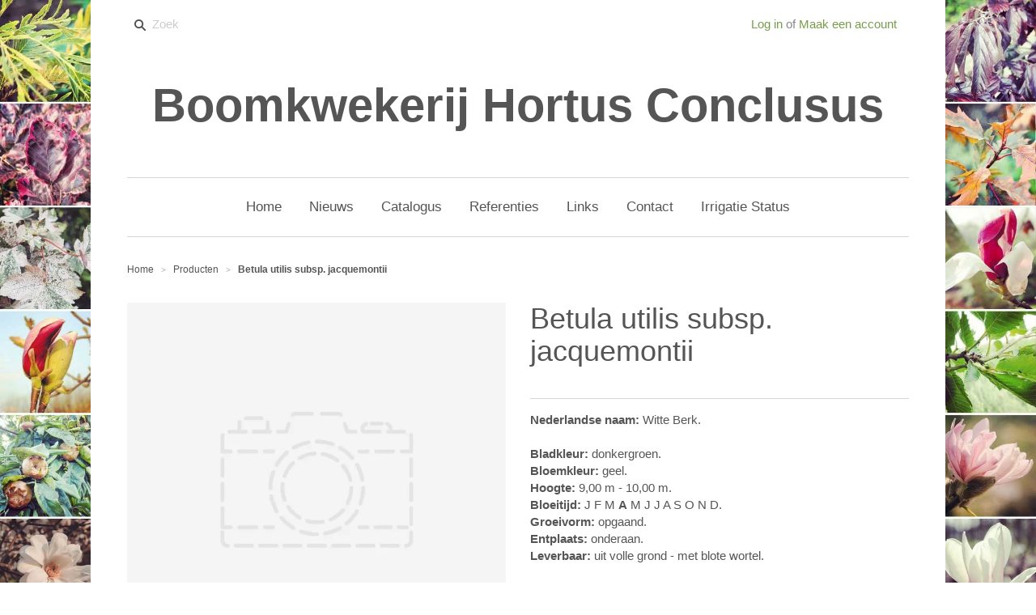

--- FILE ---
content_type: text/html; charset=utf-8
request_url: https://www.hortusconclusus.be/products/betula-utilis-subsp-jacquemontii
body_size: 14494
content:

<!doctype html>
<!--[if lt IE 7]><html class="no-js ie6 oldie" lang="nl"><![endif]-->
<!--[if IE 7]><html class="no-js ie7 oldie" lang="nl"><![endif]-->
<!--[if IE 8]><html class="no-js ie8 oldie" lang="nl"><![endif]-->
<!--[if gt IE 8]><!--><html class="no-js" lang="nl"><!--<![endif]-->
<head>
  <!-- Global site tag (gtag.js) - Google Analytics -->
<script async src="https://www.googletagmanager.com/gtag/js?id=G-NXT7F3ZENK"></script>
<script>
  window.dataLayer = window.dataLayer || [];
  function gtag(){dataLayer.push(arguments);}
  gtag('js', new Date());
  gtag('config', 'G-NXT7F3ZENK');
</script>

  
  <link rel="shortcut icon" href="//www.hortusconclusus.be/cdn/shop/t/1/assets/favicon.png?v=15073177291568302381505249563" type="image/png" />
  

  <meta charset="utf-8" />
  <!--[if IE]><meta http-equiv='X-UA-Compatible' content='IE=edge,chrome=1' /><![endif]-->

  <title>
  Betula utilis subsp. jacquemontii &ndash; Boomkwekerij Hortus Conclusus
  </title>

  
  <meta name="description" content="Nederlandse naam: Witte Berk.Bladkleur: donkergroen.Bloemkleur: geel.Hoogte: 9,00 m - 10,00 m.Bloeitijd: J F M A M J J A S O N D.Groeivorm: opgaand.Entplaats: onderaan.Leverbaar: uit volle grond - met blote wortel.Toepassing en gebruik: zeewindbestendig - bladplant - medicinaal - bloemschikken - snoeibaar - bijenplant " />
  
  <meta name="keywords" content="boomkwekerij, boomkweker, bomen, sierbomen, fruitbomen, haagplanten, heesters, coniferen, acer, aesculus, betulaceae, chaenomeles, cornus, crataegus, euonymus, fagus, fraxinus, gingkgo, hamamelis, koelreuteria, liquidambar, magnolia, mespilus, malus, parotia, platanus, tilia, ulmus, viburnum, lente, zomer, herfst, winter, bloei, kleur, vorm" />

  <meta name="viewport" content="width=device-width, initial-scale=1.0" />

  <link rel="canonical" href="https://www.hortusconclusus.be/products/betula-utilis-subsp-jacquemontii" />

  


  <meta property="og:type" content="product" />
  <meta property="og:title" content="Betula utilis subsp. jacquemontii" />
  
  <meta property="og:price:amount" content="0.00" />
  <meta property="og:price:currency" content="EUR" />



<meta property="og:description" content="Nederlandse naam: Witte Berk.Bladkleur: donkergroen.Bloemkleur: geel.Hoogte: 9,00 m - 10,00 m.Bloeitijd: J F M A M J J A S O N D.Groeivorm: opgaand.Entplaats: onderaan.Leverbaar: uit volle grond - met blote wortel.Toepassing en gebruik: zeewindbestendig - bladplant - medicinaal - bloemschikken - snoeibaar - bijenplant " />

<meta property="og:url" content="https://www.hortusconclusus.be/products/betula-utilis-subsp-jacquemontii" />
<meta property="og:site_name" content="Boomkwekerij Hortus Conclusus" />

  


<meta name="twitter:card" content="summary">


  <meta name="twitter:title" content="Betula utilis subsp. jacquemontii">
  <meta name="twitter:description" content="Nederlandse naam: Witte Berk.Bladkleur: donkergroen.Bloemkleur: geel.Hoogte: 9,00 m - 10,00 m.Bloeitijd: J F M A M J J A S O N D.Groeivorm: opgaand.Entplaats: onderaan.Leverbaar: uit volle grond - met blote wortel.Toepassing en gebruik: zeewindbestendig - bladplant - medicinaal - bloemschikken - snoeibaar - bijenplant - herfstverkleuring.Licht: zonlicht - halfschaduw.Bodem:">
  <meta name="twitter:image" content="https://www.hortusconclusus.be/cdn/shopifycloud/storefront/assets/no-image-2048-a2addb12_medium.gif">
  <meta name="twitter:image:width" content="240">
  <meta name="twitter:image:height" content="240">


  <link rel="stylesheet" href="//maxcdn.bootstrapcdn.com/font-awesome/4.3.0/css/font-awesome.min.css">

  <link href="//www.hortusconclusus.be/cdn/shop/t/1/assets/styles.scss.css?v=226946315375686851674755708" rel="stylesheet" type="text/css" media="all" />
  <link href="//www.hortusconclusus.be/cdn/shop/t/1/assets/social-buttons.scss.css?v=146423492910219477301674755708" rel="stylesheet" type="text/css" media="all" />

  
  
  <script src="//www.hortusconclusus.be/cdn/shop/t/1/assets/html5shiv.js?v=107268875627107148941440927308" type="text/javascript"></script>

  <script>window.performance && window.performance.mark && window.performance.mark('shopify.content_for_header.start');</script><meta id="shopify-digital-wallet" name="shopify-digital-wallet" content="/9760526/digital_wallets/dialog">
<meta name="shopify-checkout-api-token" content="4dc309ec1b3afb400894b15cbc3b08cf">
<meta id="in-context-paypal-metadata" data-shop-id="9760526" data-venmo-supported="false" data-environment="production" data-locale="nl_NL" data-paypal-v4="true" data-currency="EUR">
<link rel="alternate" type="application/json+oembed" href="https://www.hortusconclusus.be/products/betula-utilis-subsp-jacquemontii.oembed">
<script async="async" src="/checkouts/internal/preloads.js?locale=nl-BE"></script>
<script id="shopify-features" type="application/json">{"accessToken":"4dc309ec1b3afb400894b15cbc3b08cf","betas":["rich-media-storefront-analytics"],"domain":"www.hortusconclusus.be","predictiveSearch":true,"shopId":9760526,"locale":"nl"}</script>
<script>var Shopify = Shopify || {};
Shopify.shop = "hortusconclusus.myshopify.com";
Shopify.locale = "nl";
Shopify.currency = {"active":"EUR","rate":"1.0"};
Shopify.country = "BE";
Shopify.theme = {"name":"launchpad-star","id":39200324,"schema_name":null,"schema_version":null,"theme_store_id":null,"role":"main"};
Shopify.theme.handle = "null";
Shopify.theme.style = {"id":null,"handle":null};
Shopify.cdnHost = "www.hortusconclusus.be/cdn";
Shopify.routes = Shopify.routes || {};
Shopify.routes.root = "/";</script>
<script type="module">!function(o){(o.Shopify=o.Shopify||{}).modules=!0}(window);</script>
<script>!function(o){function n(){var o=[];function n(){o.push(Array.prototype.slice.apply(arguments))}return n.q=o,n}var t=o.Shopify=o.Shopify||{};t.loadFeatures=n(),t.autoloadFeatures=n()}(window);</script>
<script id="shop-js-analytics" type="application/json">{"pageType":"product"}</script>
<script defer="defer" async type="module" src="//www.hortusconclusus.be/cdn/shopifycloud/shop-js/modules/v2/client.init-shop-cart-sync_CwGft62q.nl.esm.js"></script>
<script defer="defer" async type="module" src="//www.hortusconclusus.be/cdn/shopifycloud/shop-js/modules/v2/chunk.common_BAeYDmFP.esm.js"></script>
<script defer="defer" async type="module" src="//www.hortusconclusus.be/cdn/shopifycloud/shop-js/modules/v2/chunk.modal_B9qqLDBC.esm.js"></script>
<script type="module">
  await import("//www.hortusconclusus.be/cdn/shopifycloud/shop-js/modules/v2/client.init-shop-cart-sync_CwGft62q.nl.esm.js");
await import("//www.hortusconclusus.be/cdn/shopifycloud/shop-js/modules/v2/chunk.common_BAeYDmFP.esm.js");
await import("//www.hortusconclusus.be/cdn/shopifycloud/shop-js/modules/v2/chunk.modal_B9qqLDBC.esm.js");

  window.Shopify.SignInWithShop?.initShopCartSync?.({"fedCMEnabled":true,"windoidEnabled":true});

</script>
<script>(function() {
  var isLoaded = false;
  function asyncLoad() {
    if (isLoaded) return;
    isLoaded = true;
    var urls = ["\/\/www.powr.io\/powr.js?powr-token=hortusconclusus.myshopify.com\u0026external-type=shopify\u0026shop=hortusconclusus.myshopify.com"];
    for (var i = 0; i < urls.length; i++) {
      var s = document.createElement('script');
      s.type = 'text/javascript';
      s.async = true;
      s.src = urls[i];
      var x = document.getElementsByTagName('script')[0];
      x.parentNode.insertBefore(s, x);
    }
  };
  if(window.attachEvent) {
    window.attachEvent('onload', asyncLoad);
  } else {
    window.addEventListener('load', asyncLoad, false);
  }
})();</script>
<script id="__st">var __st={"a":9760526,"offset":3600,"reqid":"0d820ab6-365a-46f0-9f54-c075212f5e76-1769206528","pageurl":"www.hortusconclusus.be\/products\/betula-utilis-subsp-jacquemontii","u":"180aa2a3ad16","p":"product","rtyp":"product","rid":3548861764};</script>
<script>window.ShopifyPaypalV4VisibilityTracking = true;</script>
<script id="captcha-bootstrap">!function(){'use strict';const t='contact',e='account',n='new_comment',o=[[t,t],['blogs',n],['comments',n],[t,'customer']],c=[[e,'customer_login'],[e,'guest_login'],[e,'recover_customer_password'],[e,'create_customer']],r=t=>t.map((([t,e])=>`form[action*='/${t}']:not([data-nocaptcha='true']) input[name='form_type'][value='${e}']`)).join(','),a=t=>()=>t?[...document.querySelectorAll(t)].map((t=>t.form)):[];function s(){const t=[...o],e=r(t);return a(e)}const i='password',u='form_key',d=['recaptcha-v3-token','g-recaptcha-response','h-captcha-response',i],f=()=>{try{return window.sessionStorage}catch{return}},m='__shopify_v',_=t=>t.elements[u];function p(t,e,n=!1){try{const o=window.sessionStorage,c=JSON.parse(o.getItem(e)),{data:r}=function(t){const{data:e,action:n}=t;return t[m]||n?{data:e,action:n}:{data:t,action:n}}(c);for(const[e,n]of Object.entries(r))t.elements[e]&&(t.elements[e].value=n);n&&o.removeItem(e)}catch(o){console.error('form repopulation failed',{error:o})}}const l='form_type',E='cptcha';function T(t){t.dataset[E]=!0}const w=window,h=w.document,L='Shopify',v='ce_forms',y='captcha';let A=!1;((t,e)=>{const n=(g='f06e6c50-85a8-45c8-87d0-21a2b65856fe',I='https://cdn.shopify.com/shopifycloud/storefront-forms-hcaptcha/ce_storefront_forms_captcha_hcaptcha.v1.5.2.iife.js',D={infoText:'Beschermd door hCaptcha',privacyText:'Privacy',termsText:'Voorwaarden'},(t,e,n)=>{const o=w[L][v],c=o.bindForm;if(c)return c(t,g,e,D).then(n);var r;o.q.push([[t,g,e,D],n]),r=I,A||(h.body.append(Object.assign(h.createElement('script'),{id:'captcha-provider',async:!0,src:r})),A=!0)});var g,I,D;w[L]=w[L]||{},w[L][v]=w[L][v]||{},w[L][v].q=[],w[L][y]=w[L][y]||{},w[L][y].protect=function(t,e){n(t,void 0,e),T(t)},Object.freeze(w[L][y]),function(t,e,n,w,h,L){const[v,y,A,g]=function(t,e,n){const i=e?o:[],u=t?c:[],d=[...i,...u],f=r(d),m=r(i),_=r(d.filter((([t,e])=>n.includes(e))));return[a(f),a(m),a(_),s()]}(w,h,L),I=t=>{const e=t.target;return e instanceof HTMLFormElement?e:e&&e.form},D=t=>v().includes(t);t.addEventListener('submit',(t=>{const e=I(t);if(!e)return;const n=D(e)&&!e.dataset.hcaptchaBound&&!e.dataset.recaptchaBound,o=_(e),c=g().includes(e)&&(!o||!o.value);(n||c)&&t.preventDefault(),c&&!n&&(function(t){try{if(!f())return;!function(t){const e=f();if(!e)return;const n=_(t);if(!n)return;const o=n.value;o&&e.removeItem(o)}(t);const e=Array.from(Array(32),(()=>Math.random().toString(36)[2])).join('');!function(t,e){_(t)||t.append(Object.assign(document.createElement('input'),{type:'hidden',name:u})),t.elements[u].value=e}(t,e),function(t,e){const n=f();if(!n)return;const o=[...t.querySelectorAll(`input[type='${i}']`)].map((({name:t})=>t)),c=[...d,...o],r={};for(const[a,s]of new FormData(t).entries())c.includes(a)||(r[a]=s);n.setItem(e,JSON.stringify({[m]:1,action:t.action,data:r}))}(t,e)}catch(e){console.error('failed to persist form',e)}}(e),e.submit())}));const S=(t,e)=>{t&&!t.dataset[E]&&(n(t,e.some((e=>e===t))),T(t))};for(const o of['focusin','change'])t.addEventListener(o,(t=>{const e=I(t);D(e)&&S(e,y())}));const B=e.get('form_key'),M=e.get(l),P=B&&M;t.addEventListener('DOMContentLoaded',(()=>{const t=y();if(P)for(const e of t)e.elements[l].value===M&&p(e,B);[...new Set([...A(),...v().filter((t=>'true'===t.dataset.shopifyCaptcha))])].forEach((e=>S(e,t)))}))}(h,new URLSearchParams(w.location.search),n,t,e,['guest_login'])})(!0,!0)}();</script>
<script integrity="sha256-4kQ18oKyAcykRKYeNunJcIwy7WH5gtpwJnB7kiuLZ1E=" data-source-attribution="shopify.loadfeatures" defer="defer" src="//www.hortusconclusus.be/cdn/shopifycloud/storefront/assets/storefront/load_feature-a0a9edcb.js" crossorigin="anonymous"></script>
<script data-source-attribution="shopify.dynamic_checkout.dynamic.init">var Shopify=Shopify||{};Shopify.PaymentButton=Shopify.PaymentButton||{isStorefrontPortableWallets:!0,init:function(){window.Shopify.PaymentButton.init=function(){};var t=document.createElement("script");t.src="https://www.hortusconclusus.be/cdn/shopifycloud/portable-wallets/latest/portable-wallets.nl.js",t.type="module",document.head.appendChild(t)}};
</script>
<script data-source-attribution="shopify.dynamic_checkout.buyer_consent">
  function portableWalletsHideBuyerConsent(e){var t=document.getElementById("shopify-buyer-consent"),n=document.getElementById("shopify-subscription-policy-button");t&&n&&(t.classList.add("hidden"),t.setAttribute("aria-hidden","true"),n.removeEventListener("click",e))}function portableWalletsShowBuyerConsent(e){var t=document.getElementById("shopify-buyer-consent"),n=document.getElementById("shopify-subscription-policy-button");t&&n&&(t.classList.remove("hidden"),t.removeAttribute("aria-hidden"),n.addEventListener("click",e))}window.Shopify?.PaymentButton&&(window.Shopify.PaymentButton.hideBuyerConsent=portableWalletsHideBuyerConsent,window.Shopify.PaymentButton.showBuyerConsent=portableWalletsShowBuyerConsent);
</script>
<script data-source-attribution="shopify.dynamic_checkout.cart.bootstrap">document.addEventListener("DOMContentLoaded",(function(){function t(){return document.querySelector("shopify-accelerated-checkout-cart, shopify-accelerated-checkout")}if(t())Shopify.PaymentButton.init();else{new MutationObserver((function(e,n){t()&&(Shopify.PaymentButton.init(),n.disconnect())})).observe(document.body,{childList:!0,subtree:!0})}}));
</script>
<link id="shopify-accelerated-checkout-styles" rel="stylesheet" media="screen" href="https://www.hortusconclusus.be/cdn/shopifycloud/portable-wallets/latest/accelerated-checkout-backwards-compat.css" crossorigin="anonymous">
<style id="shopify-accelerated-checkout-cart">
        #shopify-buyer-consent {
  margin-top: 1em;
  display: inline-block;
  width: 100%;
}

#shopify-buyer-consent.hidden {
  display: none;
}

#shopify-subscription-policy-button {
  background: none;
  border: none;
  padding: 0;
  text-decoration: underline;
  font-size: inherit;
  cursor: pointer;
}

#shopify-subscription-policy-button::before {
  box-shadow: none;
}

      </style>

<script>window.performance && window.performance.mark && window.performance.mark('shopify.content_for_header.end');</script>

  <script src="//ajax.googleapis.com/ajax/libs/jquery/1.9.1/jquery.min.js" type="text/javascript"></script>
  <script src="//www.hortusconclusus.be/cdn/shop/t/1/assets/jquery-migrate-1.2.0.min.js?v=23911547833184051971440927309" type="text/javascript"></script>

  <script src="//www.hortusconclusus.be/cdn/shopifycloud/storefront/assets/themes_support/option_selection-b017cd28.js" type="text/javascript"></script>
  <script src="//www.hortusconclusus.be/cdn/shopifycloud/storefront/assets/themes_support/api.jquery-7ab1a3a4.js" type="text/javascript"></script>

  
  <script src="//www.hortusconclusus.be/cdn/shop/t/1/assets/scripts.js?v=176878625095552683241440927312" type="text/javascript"></script>
  <script src="//www.hortusconclusus.be/cdn/shop/t/1/assets/social-buttons.js?v=11321258142971877191440927312" type="text/javascript"></script>



<link href="https://monorail-edge.shopifysvc.com" rel="dns-prefetch">
<script>(function(){if ("sendBeacon" in navigator && "performance" in window) {try {var session_token_from_headers = performance.getEntriesByType('navigation')[0].serverTiming.find(x => x.name == '_s').description;} catch {var session_token_from_headers = undefined;}var session_cookie_matches = document.cookie.match(/_shopify_s=([^;]*)/);var session_token_from_cookie = session_cookie_matches && session_cookie_matches.length === 2 ? session_cookie_matches[1] : "";var session_token = session_token_from_headers || session_token_from_cookie || "";function handle_abandonment_event(e) {var entries = performance.getEntries().filter(function(entry) {return /monorail-edge.shopifysvc.com/.test(entry.name);});if (!window.abandonment_tracked && entries.length === 0) {window.abandonment_tracked = true;var currentMs = Date.now();var navigation_start = performance.timing.navigationStart;var payload = {shop_id: 9760526,url: window.location.href,navigation_start,duration: currentMs - navigation_start,session_token,page_type: "product"};window.navigator.sendBeacon("https://monorail-edge.shopifysvc.com/v1/produce", JSON.stringify({schema_id: "online_store_buyer_site_abandonment/1.1",payload: payload,metadata: {event_created_at_ms: currentMs,event_sent_at_ms: currentMs}}));}}window.addEventListener('pagehide', handle_abandonment_event);}}());</script>
<script id="web-pixels-manager-setup">(function e(e,d,r,n,o){if(void 0===o&&(o={}),!Boolean(null===(a=null===(i=window.Shopify)||void 0===i?void 0:i.analytics)||void 0===a?void 0:a.replayQueue)){var i,a;window.Shopify=window.Shopify||{};var t=window.Shopify;t.analytics=t.analytics||{};var s=t.analytics;s.replayQueue=[],s.publish=function(e,d,r){return s.replayQueue.push([e,d,r]),!0};try{self.performance.mark("wpm:start")}catch(e){}var l=function(){var e={modern:/Edge?\/(1{2}[4-9]|1[2-9]\d|[2-9]\d{2}|\d{4,})\.\d+(\.\d+|)|Firefox\/(1{2}[4-9]|1[2-9]\d|[2-9]\d{2}|\d{4,})\.\d+(\.\d+|)|Chrom(ium|e)\/(9{2}|\d{3,})\.\d+(\.\d+|)|(Maci|X1{2}).+ Version\/(15\.\d+|(1[6-9]|[2-9]\d|\d{3,})\.\d+)([,.]\d+|)( \(\w+\)|)( Mobile\/\w+|) Safari\/|Chrome.+OPR\/(9{2}|\d{3,})\.\d+\.\d+|(CPU[ +]OS|iPhone[ +]OS|CPU[ +]iPhone|CPU IPhone OS|CPU iPad OS)[ +]+(15[._]\d+|(1[6-9]|[2-9]\d|\d{3,})[._]\d+)([._]\d+|)|Android:?[ /-](13[3-9]|1[4-9]\d|[2-9]\d{2}|\d{4,})(\.\d+|)(\.\d+|)|Android.+Firefox\/(13[5-9]|1[4-9]\d|[2-9]\d{2}|\d{4,})\.\d+(\.\d+|)|Android.+Chrom(ium|e)\/(13[3-9]|1[4-9]\d|[2-9]\d{2}|\d{4,})\.\d+(\.\d+|)|SamsungBrowser\/([2-9]\d|\d{3,})\.\d+/,legacy:/Edge?\/(1[6-9]|[2-9]\d|\d{3,})\.\d+(\.\d+|)|Firefox\/(5[4-9]|[6-9]\d|\d{3,})\.\d+(\.\d+|)|Chrom(ium|e)\/(5[1-9]|[6-9]\d|\d{3,})\.\d+(\.\d+|)([\d.]+$|.*Safari\/(?![\d.]+ Edge\/[\d.]+$))|(Maci|X1{2}).+ Version\/(10\.\d+|(1[1-9]|[2-9]\d|\d{3,})\.\d+)([,.]\d+|)( \(\w+\)|)( Mobile\/\w+|) Safari\/|Chrome.+OPR\/(3[89]|[4-9]\d|\d{3,})\.\d+\.\d+|(CPU[ +]OS|iPhone[ +]OS|CPU[ +]iPhone|CPU IPhone OS|CPU iPad OS)[ +]+(10[._]\d+|(1[1-9]|[2-9]\d|\d{3,})[._]\d+)([._]\d+|)|Android:?[ /-](13[3-9]|1[4-9]\d|[2-9]\d{2}|\d{4,})(\.\d+|)(\.\d+|)|Mobile Safari.+OPR\/([89]\d|\d{3,})\.\d+\.\d+|Android.+Firefox\/(13[5-9]|1[4-9]\d|[2-9]\d{2}|\d{4,})\.\d+(\.\d+|)|Android.+Chrom(ium|e)\/(13[3-9]|1[4-9]\d|[2-9]\d{2}|\d{4,})\.\d+(\.\d+|)|Android.+(UC? ?Browser|UCWEB|U3)[ /]?(15\.([5-9]|\d{2,})|(1[6-9]|[2-9]\d|\d{3,})\.\d+)\.\d+|SamsungBrowser\/(5\.\d+|([6-9]|\d{2,})\.\d+)|Android.+MQ{2}Browser\/(14(\.(9|\d{2,})|)|(1[5-9]|[2-9]\d|\d{3,})(\.\d+|))(\.\d+|)|K[Aa][Ii]OS\/(3\.\d+|([4-9]|\d{2,})\.\d+)(\.\d+|)/},d=e.modern,r=e.legacy,n=navigator.userAgent;return n.match(d)?"modern":n.match(r)?"legacy":"unknown"}(),u="modern"===l?"modern":"legacy",c=(null!=n?n:{modern:"",legacy:""})[u],f=function(e){return[e.baseUrl,"/wpm","/b",e.hashVersion,"modern"===e.buildTarget?"m":"l",".js"].join("")}({baseUrl:d,hashVersion:r,buildTarget:u}),m=function(e){var d=e.version,r=e.bundleTarget,n=e.surface,o=e.pageUrl,i=e.monorailEndpoint;return{emit:function(e){var a=e.status,t=e.errorMsg,s=(new Date).getTime(),l=JSON.stringify({metadata:{event_sent_at_ms:s},events:[{schema_id:"web_pixels_manager_load/3.1",payload:{version:d,bundle_target:r,page_url:o,status:a,surface:n,error_msg:t},metadata:{event_created_at_ms:s}}]});if(!i)return console&&console.warn&&console.warn("[Web Pixels Manager] No Monorail endpoint provided, skipping logging."),!1;try{return self.navigator.sendBeacon.bind(self.navigator)(i,l)}catch(e){}var u=new XMLHttpRequest;try{return u.open("POST",i,!0),u.setRequestHeader("Content-Type","text/plain"),u.send(l),!0}catch(e){return console&&console.warn&&console.warn("[Web Pixels Manager] Got an unhandled error while logging to Monorail."),!1}}}}({version:r,bundleTarget:l,surface:e.surface,pageUrl:self.location.href,monorailEndpoint:e.monorailEndpoint});try{o.browserTarget=l,function(e){var d=e.src,r=e.async,n=void 0===r||r,o=e.onload,i=e.onerror,a=e.sri,t=e.scriptDataAttributes,s=void 0===t?{}:t,l=document.createElement("script"),u=document.querySelector("head"),c=document.querySelector("body");if(l.async=n,l.src=d,a&&(l.integrity=a,l.crossOrigin="anonymous"),s)for(var f in s)if(Object.prototype.hasOwnProperty.call(s,f))try{l.dataset[f]=s[f]}catch(e){}if(o&&l.addEventListener("load",o),i&&l.addEventListener("error",i),u)u.appendChild(l);else{if(!c)throw new Error("Did not find a head or body element to append the script");c.appendChild(l)}}({src:f,async:!0,onload:function(){if(!function(){var e,d;return Boolean(null===(d=null===(e=window.Shopify)||void 0===e?void 0:e.analytics)||void 0===d?void 0:d.initialized)}()){var d=window.webPixelsManager.init(e)||void 0;if(d){var r=window.Shopify.analytics;r.replayQueue.forEach((function(e){var r=e[0],n=e[1],o=e[2];d.publishCustomEvent(r,n,o)})),r.replayQueue=[],r.publish=d.publishCustomEvent,r.visitor=d.visitor,r.initialized=!0}}},onerror:function(){return m.emit({status:"failed",errorMsg:"".concat(f," has failed to load")})},sri:function(e){var d=/^sha384-[A-Za-z0-9+/=]+$/;return"string"==typeof e&&d.test(e)}(c)?c:"",scriptDataAttributes:o}),m.emit({status:"loading"})}catch(e){m.emit({status:"failed",errorMsg:(null==e?void 0:e.message)||"Unknown error"})}}})({shopId: 9760526,storefrontBaseUrl: "https://www.hortusconclusus.be",extensionsBaseUrl: "https://extensions.shopifycdn.com/cdn/shopifycloud/web-pixels-manager",monorailEndpoint: "https://monorail-edge.shopifysvc.com/unstable/produce_batch",surface: "storefront-renderer",enabledBetaFlags: ["2dca8a86"],webPixelsConfigList: [{"id":"shopify-app-pixel","configuration":"{}","eventPayloadVersion":"v1","runtimeContext":"STRICT","scriptVersion":"0450","apiClientId":"shopify-pixel","type":"APP","privacyPurposes":["ANALYTICS","MARKETING"]},{"id":"shopify-custom-pixel","eventPayloadVersion":"v1","runtimeContext":"LAX","scriptVersion":"0450","apiClientId":"shopify-pixel","type":"CUSTOM","privacyPurposes":["ANALYTICS","MARKETING"]}],isMerchantRequest: false,initData: {"shop":{"name":"Boomkwekerij Hortus Conclusus","paymentSettings":{"currencyCode":"EUR"},"myshopifyDomain":"hortusconclusus.myshopify.com","countryCode":"BE","storefrontUrl":"https:\/\/www.hortusconclusus.be"},"customer":null,"cart":null,"checkout":null,"productVariants":[{"price":{"amount":0.0,"currencyCode":"EUR"},"product":{"title":"Betula utilis subsp. jacquemontii","vendor":"horcon","id":"3548861764","untranslatedTitle":"Betula utilis subsp. jacquemontii","url":"\/products\/betula-utilis-subsp-jacquemontii","type":"Sierboom"},"id":"10481801220","image":null,"sku":null,"title":"Default Title","untranslatedTitle":"Default Title"}],"purchasingCompany":null},},"https://www.hortusconclusus.be/cdn","fcfee988w5aeb613cpc8e4bc33m6693e112",{"modern":"","legacy":""},{"shopId":"9760526","storefrontBaseUrl":"https:\/\/www.hortusconclusus.be","extensionBaseUrl":"https:\/\/extensions.shopifycdn.com\/cdn\/shopifycloud\/web-pixels-manager","surface":"storefront-renderer","enabledBetaFlags":"[\"2dca8a86\"]","isMerchantRequest":"false","hashVersion":"fcfee988w5aeb613cpc8e4bc33m6693e112","publish":"custom","events":"[[\"page_viewed\",{}],[\"product_viewed\",{\"productVariant\":{\"price\":{\"amount\":0.0,\"currencyCode\":\"EUR\"},\"product\":{\"title\":\"Betula utilis subsp. jacquemontii\",\"vendor\":\"horcon\",\"id\":\"3548861764\",\"untranslatedTitle\":\"Betula utilis subsp. jacquemontii\",\"url\":\"\/products\/betula-utilis-subsp-jacquemontii\",\"type\":\"Sierboom\"},\"id\":\"10481801220\",\"image\":null,\"sku\":null,\"title\":\"Default Title\",\"untranslatedTitle\":\"Default Title\"}}]]"});</script><script>
  window.ShopifyAnalytics = window.ShopifyAnalytics || {};
  window.ShopifyAnalytics.meta = window.ShopifyAnalytics.meta || {};
  window.ShopifyAnalytics.meta.currency = 'EUR';
  var meta = {"product":{"id":3548861764,"gid":"gid:\/\/shopify\/Product\/3548861764","vendor":"horcon","type":"Sierboom","handle":"betula-utilis-subsp-jacquemontii","variants":[{"id":10481801220,"price":0,"name":"Betula utilis subsp. jacquemontii","public_title":null,"sku":null}],"remote":false},"page":{"pageType":"product","resourceType":"product","resourceId":3548861764,"requestId":"0d820ab6-365a-46f0-9f54-c075212f5e76-1769206528"}};
  for (var attr in meta) {
    window.ShopifyAnalytics.meta[attr] = meta[attr];
  }
</script>
<script class="analytics">
  (function () {
    var customDocumentWrite = function(content) {
      var jquery = null;

      if (window.jQuery) {
        jquery = window.jQuery;
      } else if (window.Checkout && window.Checkout.$) {
        jquery = window.Checkout.$;
      }

      if (jquery) {
        jquery('body').append(content);
      }
    };

    var hasLoggedConversion = function(token) {
      if (token) {
        return document.cookie.indexOf('loggedConversion=' + token) !== -1;
      }
      return false;
    }

    var setCookieIfConversion = function(token) {
      if (token) {
        var twoMonthsFromNow = new Date(Date.now());
        twoMonthsFromNow.setMonth(twoMonthsFromNow.getMonth() + 2);

        document.cookie = 'loggedConversion=' + token + '; expires=' + twoMonthsFromNow;
      }
    }

    var trekkie = window.ShopifyAnalytics.lib = window.trekkie = window.trekkie || [];
    if (trekkie.integrations) {
      return;
    }
    trekkie.methods = [
      'identify',
      'page',
      'ready',
      'track',
      'trackForm',
      'trackLink'
    ];
    trekkie.factory = function(method) {
      return function() {
        var args = Array.prototype.slice.call(arguments);
        args.unshift(method);
        trekkie.push(args);
        return trekkie;
      };
    };
    for (var i = 0; i < trekkie.methods.length; i++) {
      var key = trekkie.methods[i];
      trekkie[key] = trekkie.factory(key);
    }
    trekkie.load = function(config) {
      trekkie.config = config || {};
      trekkie.config.initialDocumentCookie = document.cookie;
      var first = document.getElementsByTagName('script')[0];
      var script = document.createElement('script');
      script.type = 'text/javascript';
      script.onerror = function(e) {
        var scriptFallback = document.createElement('script');
        scriptFallback.type = 'text/javascript';
        scriptFallback.onerror = function(error) {
                var Monorail = {
      produce: function produce(monorailDomain, schemaId, payload) {
        var currentMs = new Date().getTime();
        var event = {
          schema_id: schemaId,
          payload: payload,
          metadata: {
            event_created_at_ms: currentMs,
            event_sent_at_ms: currentMs
          }
        };
        return Monorail.sendRequest("https://" + monorailDomain + "/v1/produce", JSON.stringify(event));
      },
      sendRequest: function sendRequest(endpointUrl, payload) {
        // Try the sendBeacon API
        if (window && window.navigator && typeof window.navigator.sendBeacon === 'function' && typeof window.Blob === 'function' && !Monorail.isIos12()) {
          var blobData = new window.Blob([payload], {
            type: 'text/plain'
          });

          if (window.navigator.sendBeacon(endpointUrl, blobData)) {
            return true;
          } // sendBeacon was not successful

        } // XHR beacon

        var xhr = new XMLHttpRequest();

        try {
          xhr.open('POST', endpointUrl);
          xhr.setRequestHeader('Content-Type', 'text/plain');
          xhr.send(payload);
        } catch (e) {
          console.log(e);
        }

        return false;
      },
      isIos12: function isIos12() {
        return window.navigator.userAgent.lastIndexOf('iPhone; CPU iPhone OS 12_') !== -1 || window.navigator.userAgent.lastIndexOf('iPad; CPU OS 12_') !== -1;
      }
    };
    Monorail.produce('monorail-edge.shopifysvc.com',
      'trekkie_storefront_load_errors/1.1',
      {shop_id: 9760526,
      theme_id: 39200324,
      app_name: "storefront",
      context_url: window.location.href,
      source_url: "//www.hortusconclusus.be/cdn/s/trekkie.storefront.8d95595f799fbf7e1d32231b9a28fd43b70c67d3.min.js"});

        };
        scriptFallback.async = true;
        scriptFallback.src = '//www.hortusconclusus.be/cdn/s/trekkie.storefront.8d95595f799fbf7e1d32231b9a28fd43b70c67d3.min.js';
        first.parentNode.insertBefore(scriptFallback, first);
      };
      script.async = true;
      script.src = '//www.hortusconclusus.be/cdn/s/trekkie.storefront.8d95595f799fbf7e1d32231b9a28fd43b70c67d3.min.js';
      first.parentNode.insertBefore(script, first);
    };
    trekkie.load(
      {"Trekkie":{"appName":"storefront","development":false,"defaultAttributes":{"shopId":9760526,"isMerchantRequest":null,"themeId":39200324,"themeCityHash":"10616228766516501620","contentLanguage":"nl","currency":"EUR","eventMetadataId":"d87d872d-cd56-47e2-a1fa-10f2a75b5c10"},"isServerSideCookieWritingEnabled":true,"monorailRegion":"shop_domain","enabledBetaFlags":["65f19447"]},"Session Attribution":{},"S2S":{"facebookCapiEnabled":false,"source":"trekkie-storefront-renderer","apiClientId":580111}}
    );

    var loaded = false;
    trekkie.ready(function() {
      if (loaded) return;
      loaded = true;

      window.ShopifyAnalytics.lib = window.trekkie;

      var originalDocumentWrite = document.write;
      document.write = customDocumentWrite;
      try { window.ShopifyAnalytics.merchantGoogleAnalytics.call(this); } catch(error) {};
      document.write = originalDocumentWrite;

      window.ShopifyAnalytics.lib.page(null,{"pageType":"product","resourceType":"product","resourceId":3548861764,"requestId":"0d820ab6-365a-46f0-9f54-c075212f5e76-1769206528","shopifyEmitted":true});

      var match = window.location.pathname.match(/checkouts\/(.+)\/(thank_you|post_purchase)/)
      var token = match? match[1]: undefined;
      if (!hasLoggedConversion(token)) {
        setCookieIfConversion(token);
        window.ShopifyAnalytics.lib.track("Viewed Product",{"currency":"EUR","variantId":10481801220,"productId":3548861764,"productGid":"gid:\/\/shopify\/Product\/3548861764","name":"Betula utilis subsp. jacquemontii","price":"0.00","sku":null,"brand":"horcon","variant":null,"category":"Sierboom","nonInteraction":true,"remote":false},undefined,undefined,{"shopifyEmitted":true});
      window.ShopifyAnalytics.lib.track("monorail:\/\/trekkie_storefront_viewed_product\/1.1",{"currency":"EUR","variantId":10481801220,"productId":3548861764,"productGid":"gid:\/\/shopify\/Product\/3548861764","name":"Betula utilis subsp. jacquemontii","price":"0.00","sku":null,"brand":"horcon","variant":null,"category":"Sierboom","nonInteraction":true,"remote":false,"referer":"https:\/\/www.hortusconclusus.be\/products\/betula-utilis-subsp-jacquemontii"});
      }
    });


        var eventsListenerScript = document.createElement('script');
        eventsListenerScript.async = true;
        eventsListenerScript.src = "//www.hortusconclusus.be/cdn/shopifycloud/storefront/assets/shop_events_listener-3da45d37.js";
        document.getElementsByTagName('head')[0].appendChild(eventsListenerScript);

})();</script>
  <script>
  if (!window.ga || (window.ga && typeof window.ga !== 'function')) {
    window.ga = function ga() {
      (window.ga.q = window.ga.q || []).push(arguments);
      if (window.Shopify && window.Shopify.analytics && typeof window.Shopify.analytics.publish === 'function') {
        window.Shopify.analytics.publish("ga_stub_called", {}, {sendTo: "google_osp_migration"});
      }
      console.error("Shopify's Google Analytics stub called with:", Array.from(arguments), "\nSee https://help.shopify.com/manual/promoting-marketing/pixels/pixel-migration#google for more information.");
    };
    if (window.Shopify && window.Shopify.analytics && typeof window.Shopify.analytics.publish === 'function') {
      window.Shopify.analytics.publish("ga_stub_initialized", {}, {sendTo: "google_osp_migration"});
    }
  }
</script>
<script
  defer
  src="https://www.hortusconclusus.be/cdn/shopifycloud/perf-kit/shopify-perf-kit-3.0.4.min.js"
  data-application="storefront-renderer"
  data-shop-id="9760526"
  data-render-region="gcp-us-east1"
  data-page-type="product"
  data-theme-instance-id="39200324"
  data-theme-name=""
  data-theme-version=""
  data-monorail-region="shop_domain"
  data-resource-timing-sampling-rate="10"
  data-shs="true"
  data-shs-beacon="true"
  data-shs-export-with-fetch="true"
  data-shs-logs-sample-rate="1"
  data-shs-beacon-endpoint="https://www.hortusconclusus.be/api/collect"
></script>
</head>

<body>
<div id="fb-root"></div>
<script>(function(d, s, id) {
  var js, fjs = d.getElementsByTagName(s)[0];
  if (d.getElementById(id)) return;
  js = d.createElement(s); js.id = id;
  js.src = "//connect.facebook.net/en_US/sdk.js#xfbml=1&version=v2.5";
  fjs.parentNode.insertBefore(js, fjs);
}(document, 'script', 'facebook-jssdk'));</script>

  <!-- Begin toolbar -->
  <div class="toolbar-wrapper wrapper">
    <div class="toolbar span12 clearfix">
        <ul class="unstyled">

          
          <li class="search-field fl">
            <form class="search" action="/search">
              <input type="image" src="//www.hortusconclusus.be/cdn/shop/t/1/assets/icon-search.png?v=40425461764672569431440927309" alt="Go" id="go">
              <input type="text" name="q" class="search_box" placeholder="Zoek" value=""  />
            </form>
          </li>
          
          

          
  
    <li class="toolbar-customer">
      <a href="https://shopify.com/9760526/account?locale=nl&amp;region_country=BE" id="customer_login_link">Log in</a>
      
      <span class="or">of</span>
      <a href="https://shopify.com/9760526/account?locale=nl" id="customer_register_link">Maak een account</a>
      
    </li>
  


          <li id="menu-toggle" class="menu-icon fl"><i class="fa fa-bars"></i>Menu</li>
        </ul>
    </div>
  </div>
  <!-- End toolbar -->

  <!-- Begin Mobile Nav -->
  <div class="row mobile-nav-wrapper">
    <nav class="mobile clearfix">
      <div class="flyout">
  <ul class="clearfix">
    
    
    <li>
      <a href="/pages/frontpage" class=" navlink"><span>Home</span></a>
    </li>
    
    
    
    <li>
      <a href="/blogs/blog" class=" navlink"><span>Nieuws</span></a>
    </li>
    
    
    
    <li>
      <a href="/collections" class=" navlink"><span>Catalogus</span></a>
    </li>
    
    
    
    <li>
      <a href="/pages/referenties" class=" navlink"><span>Referenties</span></a>
    </li>
    
    
    
    <li>
      <a href="/pages/links" class=" navlink"><span>Links</span></a>
    </li>
    
    
    
    <li>
      <a href="/pages/contact" class=" navlink"><span>Contact</span></a>
    </li>
    
    
    
    <li>
      <a href="/pages/irrigatie-dashboard" class=" navlink"><span>Irrigatie Status</span></a>
    </li>
    
    

    
      
        <li class="customer-links"><a href="https://shopify.com/9760526/account?locale=nl&amp;region_country=BE" id="customer_login_link">Log in</a></li>
        
        <li class="customer-links"><a href="https://shopify.com/9760526/account?locale=nl" id="customer_register_link">Maak een account</a></li>
        
      
    

    <li class="search-field">
      <form class="search" action="/search" id="search">
        <input type="image" src="//www.hortusconclusus.be/cdn/shop/t/1/assets/icon-search.png?v=40425461764672569431440927309" alt="Go" id="go" class="go" />
        <input type="text" name="q" class="search_box" placeholder="Zoek" value="" />
      </form>
    </li>
  </ul>
</div>

    </nav>
  </div>
  <!-- End Mobile Nav -->

  <!-- Begin wrapper -->
  <div id="transparency" class="wrapper clearfix">
    <div class="row p0">

      <!-- Begin navigation -->
      

        <div class="span12 clearfix">
          <div class="logo">
            
            <h1><a href="/">Boomkwekerij Hortus Conclusus</a></h1>
            
          </div>
        </div>
        <section id="nav" class="row p30">
          <div class="span12">
            <nav class="main">
              <ul class="horizontal unstyled clearfix">
  
  
  <li>
    <a href="/pages/frontpage" class="">
      <span>Home</span></a>
  </li>
  
  
  
  <li>
    <a href="/blogs/blog" class="">
      <span>Nieuws</span></a>
  </li>
  
  
  
  <li>
    <a href="/collections" class="">
      <span>Catalogus</span></a>
  </li>
  
  
  
  <li>
    <a href="/pages/referenties" class="">
      <span>Referenties</span></a>
  </li>
  
  
  
  <li>
    <a href="/pages/links" class="">
      <span>Links</span></a>
  </li>
  
  
  
  <li>
    <a href="/pages/contact" class="">
      <span>Contact</span></a>
  </li>
  
  
  
  <li>
    <a href="/pages/irrigatie-dashboard" class="">
      <span>Irrigatie Status</span></a>
  </li>
  
  
</ul>
            </nav> <!-- /.main -->
          </div>
        </section>

      
      <!-- End navigation -->

      <!-- Begin content-->
      <section id="content" class="clearfix">
        <div id="product" class="betula-utilis-subsp-jacquemontii">

  <div class="row clearfix">

    
    <!-- Begin breadcrumb -->
    <div class="span12">
      <div class="breadcrumb clearfix">
        <span itemscope itemtype="http://data-vocabulary.org/Breadcrumb"><a href="https://www.hortusconclusus.be" title="Boomkwekerij Hortus Conclusus" itemprop="url"><span itemprop="title">Home</span></a></span>
        <span class="arrow-space">&#62;</span>
        <span itemscope itemtype="http://data-vocabulary.org/Breadcrumb">
          
            <a href="/collections/all" title="All Products">Producten</a>
          
        </span>
        <span class="arrow-space">&#62;</span>
        <strong>Betula utilis subsp. jacquemontii</strong>
      </div>
    </div>
    <!-- End breadcrumb -->
    

    <!-- Begin product photos -->
    <div class="span6">

      <!-- Begin featured image -->
      <div class="image featured">
        
        <img src="//www.hortusconclusus.be/cdn/shop/t/1/assets/No_Image_2.png?v=182937067370129095241440927309" />
        
      </div>
      <!-- End product image -->

      

    </div>
    <!-- End product photos -->



    <!-- Begin description -->
    <div class="span6">

      <h1 class="title">Betula utilis subsp. jacquemontii</h1>
      
      <div class="purchase">
        <h2 class="price" id="price-preview"><span class=hidden>&euro;0.00</span></h2>
      </div>

      
      

      <form id="add-item-form" action="/cart/add" method="post" class="variants clearfix">

        <!-- Begin product options -->
        <div class="product-options no-options ">

          <div class="select clearfix" style="display:none">
            <select id="product-select" name="id">
              
              <option value="10481801220" selected="selected"  data-sku="">Default Title - <span class=hidden>&euro;0.00</span></option>
              
            </select>
          </div>

          

          <div class="purchase-section">
            <div class="purchase">
              
              
              <div id="cart-animation" style="display:none">1</div>
              
            </div>
          </div>
        </div>
        <!-- End product options -->

      </form>

      <div class="description">
        <b>Nederlandse naam: </b>Witte Berk.<br><br><b>Bladkleur: </b>donkergroen.<br><b>Bloemkleur: </b>geel.<br><b>Hoogte: </b>9,00 m - 10,00 m.<br><b>Bloeitijd: </b>J F M <b>A</b> M J J A S O N D.<br><b>Groeivorm: </b>opgaand.<br><b>Entplaats: </b>onderaan.<br><b>Leverbaar: </b>uit volle grond - met blote wortel.<br><br><b>Toepassing en gebruik: </b>zeewindbestendig - bladplant - medicinaal - bloemschikken - snoeibaar - bijenplant - herfstverkleuring.<br><br><b>Licht: </b>zonlicht - halfschaduw.<br><b>Bodem: </b>arm.<br><b>Vochtigheid: </b>alle.<br><b>Zuurtegraad: </b>neutraal.<br><br><b>Omschrijving: </b>Zeer mooie cultivar met nog wittere schors en een mooie compacte eivormige kroon, de boom kan 15 m worden maar in cultivatie (tuinen) blijft hij meestal 8 a 9 m. Betula utilis ssp. jacquemontii is een berk met schuin opgaande takken en een bijzonder aantrekkelijke stam. Al vanaf zijn eerste groeijaren toont deze berk zijn zeer witte tot zilverglanzende schors; nog witter dan bij andere soorten. Deze witte barst schilfert af waarbij de onderliggende donkerbruin barst zichtbaar wordt.<br>De stam en jonge takken zijn eerst lichtoranje en daarna breekt de witte kleur pas door, de herfstkleur is goudgeel. Matig groeiende berk met groot lederachtig donkergroen blad dat in de herfst mooi goudgeel verkleurt. Maar hij valt het meest op door zijn zuiver papierwitte zilverglanzende stam en dit reeds vanaf jeugdige leefltijd. Dient daarvoor wel veel zon te krijgen.<br>
      </div>

      <!-- Begin social buttons -->
      
      <div>
        




<div class="social-sharing " data-permalink="https://www.hortusconclusus.be/products/betula-utilis-subsp-jacquemontii">

  
    <a target="_blank" href="//www.facebook.com/sharer.php?u=https://www.hortusconclusus.be/products/betula-utilis-subsp-jacquemontii" class="share-facebook">
      <span class="icon icon-facebook" aria-hidden="true"></span>
      <span class="share-title">Deel</span>
      
        <span class="share-count">0</span>
      
    </a>
  

  
    <a target="_blank" href="//twitter.com/share?url=https://www.hortusconclusus.be/products/betula-utilis-subsp-jacquemontii&amp;text=Betula%20utilis%20subsp.%20jacquemontii" class="share-twitter">
      <span class="icon icon-twitter" aria-hidden="true"></span>
      <span class="share-title">Tweet</span>
      
        <span class="share-count">0</span>
      
    </a>
  

  

    
      <a target="_blank" href="//pinterest.com/pin/create/button/?url=https://www.hortusconclusus.be/products/betula-utilis-subsp-jacquemontii&amp;media=http://www.hortusconclusus.be/cdn/shopifycloud/storefront/assets/no-image-2048-a2addb12_1024x1024.gif&amp;description=Betula%20utilis%20subsp.%20jacquemontii" class="share-pinterest">
        <span class="icon icon-pinterest" aria-hidden="true"></span>
        <span class="share-title">Pin het</span>
        
          <span class="share-count">0</span>
        
      </a>
    

    
      <a target="_blank" href="http://www.thefancy.com/fancyit?ItemURL=https://www.hortusconclusus.be/products/betula-utilis-subsp-jacquemontii&amp;Title=Betula%20utilis%20subsp.%20jacquemontii&amp;Category=Other&amp;ImageURL=//www.hortusconclusus.be/cdn/shopifycloud/storefront/assets/no-image-2048-a2addb12_1024x1024.gif" class="share-fancy">
        <span class="icon icon-fancy" aria-hidden="true"></span>
        <span class="share-title">Fancy</span>
      </a>
    

  

  
    <a target="_blank" href="//plus.google.com/share?url=https://www.hortusconclusus.be/products/betula-utilis-subsp-jacquemontii" class="share-google">
      <!-- Cannot get Google+ share count with JS yet -->
      <span class="icon icon-google" aria-hidden="true"></span>
      
        <span class="share-count">+1</span>
      
    </a>
  

</div>

      </div>
      
      <!-- End social buttons -->

    </div>
    <!-- End description -->
  <div class="span12"><div id="shopify-product-reviews" data-id="3548861764"></div></div>
    
  </div>
  <div class="span12">
  <div class="fb-like" data-href="https://www.facebook.com/hortusconclusus.be/" data-layout="standard" data-action="like" data-show-faces="true" data-share="true"></div>
  </div>
  <!-- Begin related product -->
  
    


  



    
<div class="row products">
    <h3 class="collection-title span12 clearfix">Gerelateerde planten</h3>




  
    
      






<div class="product span3">

  

  <div class="image">
    <a href="/collections/b/products/betula-maximowicziana">          
      <img src="//www.hortusconclusus.be/cdn/shop/t/1/assets/No_Image_2.png?v=182937067370129095241440927309" alt="Betula maximowicziana" />
    </a>
  </div>

  <div class="details">
    <a href="/collections/b/products/betula-maximowicziana" class="clearfix">
      <h4 class="title">Betula maximowicziana</h4>

      <span class="price">
      
      
        
        <span class=hidden>&euro;0.00</span>
      
      </span>
      <span class="shopify-product-reviews-badge" data-id="3548856644"></span>
    </a>
  </div>
</div>




    
  

  
    
      






<div class="product span3">

  

  <div class="image">
    <a href="/collections/b/products/betula-medwediewii-gold-bark">          
      <img src="//www.hortusconclusus.be/cdn/shop/products/betula-medwediewii-gold-bark-001_large.jpeg?v=1447198536" alt="Betula medwediewii &#39;Gold Bark&#39;" />
    </a>
  </div>

  <div class="details">
    <a href="/collections/b/products/betula-medwediewii-gold-bark" class="clearfix">
      <h4 class="title">Betula medwediewii 'Gold Bark'</h4>

      <span class="price">
      
      
        
        <span class=hidden>&euro;0.00</span>
      
      </span>
      <span class="shopify-product-reviews-badge" data-id="3548858244"></span>
    </a>
  </div>
</div>




    
  

  
    
      






<div class="product span3">

  

  <div class="image">
    <a href="/collections/b/products/betula-nana">          
      <img src="//www.hortusconclusus.be/cdn/shop/products/betula-nana-001_large.jpeg?v=1447198535" alt="Betula nana" />
    </a>
  </div>

  <div class="details">
    <a href="/collections/b/products/betula-nana" class="clearfix">
      <h4 class="title">Betula nana</h4>

      <span class="price">
      
      
        
        <span class=hidden>&euro;0.00</span>
      
      </span>
      <span class="shopify-product-reviews-badge" data-id="3548860548"></span>
    </a>
  </div>
</div>




    
  

  
    
      






<div class="product span3">

  

  <div class="image">
    <a href="/collections/b/products/betula-nigra">          
      <img src="//www.hortusconclusus.be/cdn/shop/t/1/assets/No_Image_2.png?v=182937067370129095241440927309" alt="Betula nigra" />
    </a>
  </div>

  <div class="details">
    <a href="/collections/b/products/betula-nigra" class="clearfix">
      <h4 class="title">Betula nigra</h4>

      <span class="price">
      
      
        
        <span class=hidden>&euro;0.00</span>
      
      </span>
      <span class="shopify-product-reviews-badge" data-id="3548861316"></span>
    </a>
  </div>
</div>


<div style="clear:both;"></div>

    
  

  
    
  


</div>


  

</div>

<div style="display:none" id="preloading">

  
</div>

  <script>
  var selectCallback = function(variant, selector) {
    if (variant && variant.featured_image) {
      var newImage = variant.featured_image; // New image object.
      var mainImageDomEl = jQuery('.featured img')[0]; // DOM element of main image we need to swap.
      Shopify.Image.switchImage(newImage, mainImageDomEl, switchImage); // Define switchImage (the callback) in your theme's JavaScript file.
    }
    if (variant && variant.available) {
      jQuery('#add-to-cart').removeAttr('disabled').removeClass('disabled'); // remove unavailable class from add-to-cart button, and re-enable button
      if(variant.price < variant.compare_at_price){
        jQuery('#price-preview').html(Shopify.formatMoney(variant.price, "<span class=hidden>&euro;{{amount}}</span>") + " <del>" + Shopify.formatMoney(variant.compare_at_price, "<span class=hidden>&euro;{{amount}}</span>") + "</del>");
      } else {
        jQuery('#price-preview').html(Shopify.formatMoney(variant.price, "<span class=hidden>&euro;{{amount}}</span>"));
      }
    } else {
      jQuery('#add-to-cart').addClass('disabled').attr('disabled', 'disabled'); // set add-to-cart button to unavailable class and disable button
      var message = variant ? "Uitverkocht" : "Onbeschikbaar";
      jQuery('#price-preview').html(message);
    }
  };

  jQuery(document).ready(function($){
    new Shopify.OptionSelectors("product-select", { product: {"id":3548861764,"title":"Betula utilis subsp. jacquemontii","handle":"betula-utilis-subsp-jacquemontii","description":"\u003cb\u003eNederlandse naam: \u003c\/b\u003eWitte Berk.\u003cbr\u003e\u003cbr\u003e\u003cb\u003eBladkleur: \u003c\/b\u003edonkergroen.\u003cbr\u003e\u003cb\u003eBloemkleur: \u003c\/b\u003egeel.\u003cbr\u003e\u003cb\u003eHoogte: \u003c\/b\u003e9,00 m - 10,00 m.\u003cbr\u003e\u003cb\u003eBloeitijd: \u003c\/b\u003eJ F M \u003cb\u003eA\u003c\/b\u003e M J J A S O N D.\u003cbr\u003e\u003cb\u003eGroeivorm: \u003c\/b\u003eopgaand.\u003cbr\u003e\u003cb\u003eEntplaats: \u003c\/b\u003eonderaan.\u003cbr\u003e\u003cb\u003eLeverbaar: \u003c\/b\u003euit volle grond - met blote wortel.\u003cbr\u003e\u003cbr\u003e\u003cb\u003eToepassing en gebruik: \u003c\/b\u003ezeewindbestendig - bladplant - medicinaal - bloemschikken - snoeibaar - bijenplant - herfstverkleuring.\u003cbr\u003e\u003cbr\u003e\u003cb\u003eLicht: \u003c\/b\u003ezonlicht - halfschaduw.\u003cbr\u003e\u003cb\u003eBodem: \u003c\/b\u003earm.\u003cbr\u003e\u003cb\u003eVochtigheid: \u003c\/b\u003ealle.\u003cbr\u003e\u003cb\u003eZuurtegraad: \u003c\/b\u003eneutraal.\u003cbr\u003e\u003cbr\u003e\u003cb\u003eOmschrijving: \u003c\/b\u003eZeer mooie cultivar met nog wittere schors en een mooie compacte eivormige kroon, de boom kan 15 m worden maar in cultivatie (tuinen) blijft hij meestal 8 a 9 m. Betula utilis ssp. jacquemontii is een berk met schuin opgaande takken en een bijzonder aantrekkelijke stam. Al vanaf zijn eerste groeijaren toont deze berk zijn zeer witte tot zilverglanzende schors; nog witter dan bij andere soorten. Deze witte barst schilfert af waarbij de onderliggende donkerbruin barst zichtbaar wordt.\u003cbr\u003eDe stam en jonge takken zijn eerst lichtoranje en daarna breekt de witte kleur pas door, de herfstkleur is goudgeel. Matig groeiende berk met groot lederachtig donkergroen blad dat in de herfst mooi goudgeel verkleurt. Maar hij valt het meest op door zijn zuiver papierwitte zilverglanzende stam en dit reeds vanaf jeugdige leefltijd. Dient daarvoor wel veel zon te krijgen.\u003cbr\u003e","published_at":"2015-11-09T23:07:32+01:00","created_at":"2015-11-09T23:07:32+01:00","vendor":"horcon","type":"Sierboom","tags":[],"price":0,"price_min":0,"price_max":0,"available":true,"price_varies":false,"compare_at_price":null,"compare_at_price_min":0,"compare_at_price_max":0,"compare_at_price_varies":false,"variants":[{"id":10481801220,"title":"Default Title","option1":"Default Title","option2":null,"option3":null,"sku":null,"requires_shipping":false,"taxable":false,"featured_image":null,"available":true,"name":"Betula utilis subsp. jacquemontii","public_title":null,"options":["Default Title"],"price":0,"weight":0,"compare_at_price":null,"inventory_quantity":0,"inventory_management":null,"inventory_policy":"deny","barcode":null,"requires_selling_plan":false,"selling_plan_allocations":[]}],"images":[],"featured_image":null,"options":["Title"],"requires_selling_plan":false,"selling_plan_groups":[],"content":"\u003cb\u003eNederlandse naam: \u003c\/b\u003eWitte Berk.\u003cbr\u003e\u003cbr\u003e\u003cb\u003eBladkleur: \u003c\/b\u003edonkergroen.\u003cbr\u003e\u003cb\u003eBloemkleur: \u003c\/b\u003egeel.\u003cbr\u003e\u003cb\u003eHoogte: \u003c\/b\u003e9,00 m - 10,00 m.\u003cbr\u003e\u003cb\u003eBloeitijd: \u003c\/b\u003eJ F M \u003cb\u003eA\u003c\/b\u003e M J J A S O N D.\u003cbr\u003e\u003cb\u003eGroeivorm: \u003c\/b\u003eopgaand.\u003cbr\u003e\u003cb\u003eEntplaats: \u003c\/b\u003eonderaan.\u003cbr\u003e\u003cb\u003eLeverbaar: \u003c\/b\u003euit volle grond - met blote wortel.\u003cbr\u003e\u003cbr\u003e\u003cb\u003eToepassing en gebruik: \u003c\/b\u003ezeewindbestendig - bladplant - medicinaal - bloemschikken - snoeibaar - bijenplant - herfstverkleuring.\u003cbr\u003e\u003cbr\u003e\u003cb\u003eLicht: \u003c\/b\u003ezonlicht - halfschaduw.\u003cbr\u003e\u003cb\u003eBodem: \u003c\/b\u003earm.\u003cbr\u003e\u003cb\u003eVochtigheid: \u003c\/b\u003ealle.\u003cbr\u003e\u003cb\u003eZuurtegraad: \u003c\/b\u003eneutraal.\u003cbr\u003e\u003cbr\u003e\u003cb\u003eOmschrijving: \u003c\/b\u003eZeer mooie cultivar met nog wittere schors en een mooie compacte eivormige kroon, de boom kan 15 m worden maar in cultivatie (tuinen) blijft hij meestal 8 a 9 m. Betula utilis ssp. jacquemontii is een berk met schuin opgaande takken en een bijzonder aantrekkelijke stam. Al vanaf zijn eerste groeijaren toont deze berk zijn zeer witte tot zilverglanzende schors; nog witter dan bij andere soorten. Deze witte barst schilfert af waarbij de onderliggende donkerbruin barst zichtbaar wordt.\u003cbr\u003eDe stam en jonge takken zijn eerst lichtoranje en daarna breekt de witte kleur pas door, de herfstkleur is goudgeel. Matig groeiende berk met groot lederachtig donkergroen blad dat in de herfst mooi goudgeel verkleurt. Maar hij valt het meest op door zijn zuiver papierwitte zilverglanzende stam en dit reeds vanaf jeugdige leefltijd. Dient daarvoor wel veel zon te krijgen.\u003cbr\u003e"}, onVariantSelected: selectCallback, enableHistoryState: true });

    // Add label if only one product option and it isn't 'Title'.
    

  });
  </script>


      </section>
      <!-- End content-->

    </div>
  </div>
  <!-- End wrapper -->

  <!-- Begin footer -->
  <div class="footer-wrapper wrapper">
    <footer>
      <div class="row">

        <div class="span12 full-border"></div>

        
        
        
        
        

        <!-- Begin latest blog post -->
        
        <div class="span3">
          
          <div class="p30">
            <h4>Laatste nieuws</h4>
            <p class="p10"><strong><a href="/blogs/blog/vvpv-afdeling-pajottenlad-op-bezoek" title="">VVPV afdeling Pajottenlad op bezoek</a></strong></p>
            <p>Martine Callaert, Regio verantwoordelijke van de VVPV Pajottenland, bezocht met haar leden ons bedrijf en siertuin op 3 oktober. Er waren 37 inschrijvingen!    Wie herkent zichzelf achter zijn mondkapje...? Ginkgo biloba 'Conica...</p>
          </div>
        </div>
        
        <!-- End latest blog post -->

        
        <!-- Begin footer navigation -->
        <div class="span3 footer-menu">
          <h4>Quick Links </h4>
          <ul class="unstyled">
            
              <li><a href="/pages/frontpage" title="Home">Home</a></li>
            
              <li><a href="/blogs/blog" title="Nieuws">Nieuws</a></li>
            
              <li><a href="/pages/referenties" title="Referenties">Referenties</a></li>
            
              <li><a href="/pages/links" title="Links">Links</a></li>
            
              <li><a href="/pages/contact" title="Contact">Contact</a></li>
            
          </ul>

        </div>
        <!-- End footer navigation -->
        

        
        <!-- Begin newsletter -->
          <div class="span3">
            <div class="p30">
              <h4>Nieuwsbrief</h4>
              <form action="//hortusconclusus.us13.list-manage.com/subscribe/post?u=03d3ea612b0b03a460f411861&amp;id=fc44fcc4e4" method="post" id="mc-embedded-subscribe-form" name="mc-embedded-subscribe-form" target="_blank">
                <input type="email" value="" placeholder="Uw email" name="EMAIL" id="mail" /><input type="submit" class="btn newsletter" value="Aanmelden" name="subscribe" id="subscribe" />
              </form>
            </div>
          </div>
        <!-- End newsletter -->
        

        
        <!-- Begin social -->
          <div class="span3">
            <h4>Volg ons</h4>
          <link href="//www.hortusconclusus.be/cdn/s/global/social/social-icons.css" rel="stylesheet" type="text/css" media="all" />
            <span class="social-links">
              <a href="https://www.facebook.com/hortusconclusus.be" title="Follow us on Facebook" target="_blank"><span class="shopify-social-icon-facebook-circle"></span></a>
              <a href="https://www.instagram.com/hortusconclusus_be/" title="Follow us on Instagram" target="_blank"><span class="shopify-social-icon-instagram-circle"></span></a>
              <a href="https://www.pinterest.com/hconclusus/" title="Follow us on Pinterest" target="_blank"><span class="shopify-social-icon-pinterest-circle"></span></a>
              <a href="https://twitter.com/hconclusus" title="Follow us on Twitter" target="_blank"><span class="shopify-social-icon-twitter-circle"></span></a>
              <a href="https://plus.google.com/+HortusconclususBe" title="Follow us on Google+" target="_blank"><span class="shopify-social-icon-googleplus-circle"></span></a>
              <a href="http://www.hconclusus.tumblr.com/" title="Come visit our blog" target="_blank"><span class="shopify-social-icon-tumblr-circle"></span></a>
              <a href="https://www.yelp.com/biz/boomkwekerij-hortus-conclusus-uitbergen" title="Look us up on Yelp" target="_blank"><span class="shopify-social-icon-yelp-circle"></span></a>
              <a href="https://www.linkedin.com/company/hortusconclusus" title="Follow us on linkedin" target="_blank"><span class="shopify-social-icon-linkedin-circle"></span></a>
              <a href="https://www.youtube.com/c/HortusconclususBe" title="Follow us on YouTube" target="_blank"><span class="shopify-social-icon-youtube-circle"></span></a>
              <a href="https://www.flickr.com/photos/hortus-conclusus/" title="Follow us on Flickr" target="_blank"><span class="shopify-social-icon-flickr-circle"></span></a>
              <a href="http://feeds.feedburner.com/HortusConclusus-Nieuws" title="Subscribe to our blog" target="_blank"><span class="shopify-social-icon-feed-circle"></span></a>
            </span>
          </div>
        <!-- End social -->
        

        <!-- Begin copyright -->
        <div class="span12 tc copyright">
          <ul class="credit-cards p10 clearfix">
            
            
            
            
            
            
            

          </ul> <!-- /.credit-cards -->
          <p>© 1993-2026, Boomkwekerij De Martelaer Jo, Nieuwdonk 4, B-9290 Uitbergen, 0032 (0) 475 486 612</p>
        </div>
        <!-- End copyright -->

      </div>
    </footer>
  </div>
  <!-- End footer -->

  <script src="//www.hortusconclusus.be/cdn/shop/t/1/assets/jquery.flexslider-min.js?v=27441391644690076551440927309" type="text/javascript"></script>

  
  <script src="//www.hortusconclusus.be/cdn/shop/t/1/assets/jquery.tweet.js?v=22827839513575909791440927312" type="text/javascript"></script>
  <script src="//www.hortusconclusus.be/cdn/shop/t/1/assets/jquery.fancybox.js?v=89229876792627883801440927309" type="text/javascript"></script>



</body>
</html>